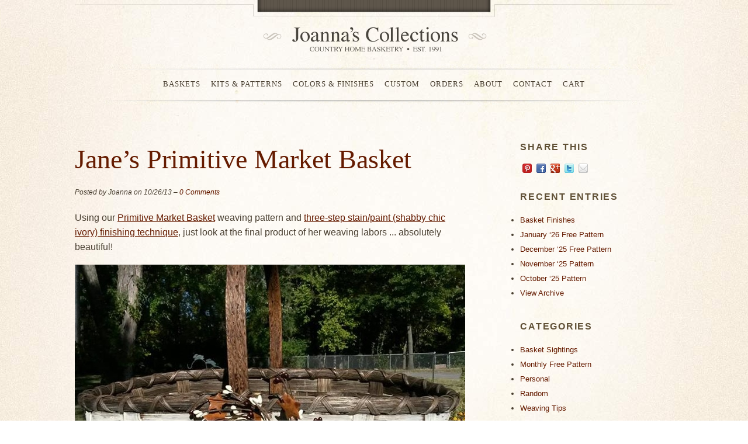

--- FILE ---
content_type: text/html; charset=UTF-8
request_url: https://joannascollections.com/blog/janes-primitive-market-basket/
body_size: 4731
content:
<!doctype html>
<html class="no-js" lang="">
<head>
    <meta charset="utf-8">
    <meta http-equiv="X-UA-Compatible" content="IE=edge">
    <meta name="viewport" content="width=device-width, initial-scale=1">

<title>Jane&#039;s Primitive Market Basket | Joanna's Collections - Country Home Basketry</title>

<!-- Meta -->
<meta name="description" content="Joanna&#039;s Collections offers a collection of fully functional, specially designed, hand-woven baskets, kits, and patterns that will last for years." />
<meta name="keywords" content="Handmade Baskets, Hand Woven Baskets, Gift Baskets, Custom Made, Decorative Baskets, Basket Kits" />
<meta name="robots" content="index,follow,archive" />
<meta http-equiv="Classification" content="Handmade Baskets" />


<link rel="shortcut icon" href="/assets/icons/favicon.ico">
<link rel="apple-touch-icon" href="/assets/icons/apple-touch-icon.png">
<link rel="stylesheet" href="/assets/css/styles.css?v=1.2"/>

<script src="/assets/js/vendor/modernizr-2.8.3.min.js"></script>
</head>
<body>
    <div id="outer-wrapper"><!-- Contains Background highlight -->
        <div class="container clearfix" id="header-wrapper">

	<a href="/" title="Joanna's Collections - Country Home Basketry" id="main-logo">Joanna's Collections - Country Home Basketry</a>

	<div class="nav-wrapper">
		<ul class="nav">
			<li ><a href="https://joannascollections.com/baskets">Baskets</a></li>
			<li ><a href="https://joannascollections.com/kits-patterns">Kits &amp; Patterns</a></li>
			<li ><a href="https://joannascollections.com/colors-finishes">Colors &amp; Finishes</a></li>
			<li ><a href="https://joannascollections.com/custom">Custom</a></li>
			<li ><a href="https://joannascollections.com/orders">Orders</a></li>
			<li ><a href="https://joannascollections.com/about">About</a></li>
			<li ><a href="https://joannascollections.com/contact">Contact</a></li>
			<li ><a href="https://joannascollections.com/cart">Cart </a></li>
		</ul>
	</div>
		
	
</div>
        <div class="container">
            
                    <div class="blog__entry">
                    <h1 class="">Jane&#8217;s Primitive Market Basket</h1>

                            <p class="blog__preview-inline-meta">Posted by Joanna on <span class="blog_entry_date">10/26/13</span> &ndash;
                                
                            <a href="https://joannascollections.com/blog/janes-primitive-market-basket/#comment_form">0 Comments</a></p>
                            

                            <p>Using our <a href="http://www.joannascollections.com/baskets/view/painted-market-basket">Primitive Market Basket</a> weaving pattern and <a href="http://www.joannascollections.com/blog/basket-finishes">three-step stain/paint (shabby chic ivory) finishing technique</a>, just look at the final product of her weaving labors ... absolutely beautiful!</p>

<p><img src="https://joannascollections.com/assets/images/baskets/JanesShabbyChicMarket.jpg" alt="Jane's Primitive Market Basket" height="483" width="668" style="border: 0;" alt="image" /></p>

<p>Now there is a basket that will not only add country charm to her primitive home decor but also will be cherished for a very long time.&nbsp; Excellent job, Jane!</p>



                        <div class="blog__recent-comments">
                            <h3>Recent Comments</h3>
                            
                            <div class="comment-outer">
                                <p class="man pan">There are no comments yet... You could be the first!</p>
                            </div>
                            
                        </div>

                        <div class="blog__comment-form">
                            <h3>Leave a Comment</h3>
                            <a name="comment_form"></a>

                            Commenting is not available in this channel entry.
                        </div>

                    </div>
                

            <div class="blog__sidebar">
                <h3>Share This</h3>
                
                    <div class="blog-social">
                        
<!-- 
** HJ Social Bookmarks v0.9.7.4 **
The HJ Social Bookmarks plugin adds social bookmarking functionality to your ExpressionEngine entries
See: http://www.berrytimmermans.nl/add-ons/hj-social-bookmarks/ for more information. 
-->
<ul class="hj_social_bookmarks">
<li class="pinterest first"><a rel="nofollow" href="http://pinterest.com/pin/create/button/?url=https%3A%2F%2Fjoannascollections.com%2Fblog%2Fjanes-primitive-market-basket%2F&amp;media=https%3A%2F%2Fjoannascollections.com%2Fassets%2Fimages%2Fbaskets%2FJanesShabbyChicMarket.jpg&amp;description=Jane%27s%20Primitive%20Market%20Basket" title="Pinterest" target="_blank"><img src="/assets/images/hj-social-bookmarks/pinterest.png" alt="Pinterest" /></a></li>
<li class="facebook"><a rel="nofollow" href="http://www.facebook.com/sharer.php?u=https%3A%2F%2Fjoannascollections.com%2Fblog%2Fjanes-primitive-market-basket%2F&amp;t=Jane%27s%20Primitive%20Market%20Basket" title="Facebook" target="_blank"><img src="/assets/images/hj-social-bookmarks/facebook.png" alt="Facebook" /></a></li>
<li class="googleplus"><a rel="nofollow" href="https://plus.google.com/share?url=https%3A%2F%2Fjoannascollections.com%2Fblog%2Fjanes-primitive-market-basket%2F" title="Google+" target="_blank" onclick="window.open(this.href,'_blank','height=600,width=600');return false;"><img src="/assets/images/hj-social-bookmarks/googleplus.png" alt="Google+" /></a></li>
<li class="twitter"><a rel="nofollow" href="http://twitter.com/share?url=https%3A%2F%2Fjoannascollections.com%2Fblog%2Fjanes-primitive-market-basket%2F&amp;text=Jane%27s%20Primitive%20Market%20Basket:" title="Twitter" target="_blank" onclick="window.open(this.href,'_blank','height=450,width=550');return false;"><img src="/assets/images/hj-social-bookmarks/twitter.png" alt="Twitter" /></a></li>
<li class="email last"><a rel="nofollow" href="mailto:?subject=Jane%27s%20Primitive%20Market%20Basket&amp;body=https%3A%2F%2Fjoannascollections.com%2Fblog%2Fjanes-primitive-market-basket%2F" title="E-mail"><img src="/assets/images/hj-social-bookmarks/email.png" alt="E-mail" /></a></li>
</ul>
                    </div>
                

                <h3>Recent Entries</h3>
                <ul>
                    
                    <li><a href="https://joannascollections.com/blog/basket-finishes">Basket Finishes</a></li>
                    
                    <li><a href="https://joannascollections.com/blog/january-26-free-pattern">January &#8216;26 Free Pattern</a></li>
                    
                    <li><a href="https://joannascollections.com/blog/december-25-free-pattern">December &#8216;25 Free Pattern</a></li>
                    
                    <li><a href="https://joannascollections.com/blog/november-25-free-pattern">November &#8216;25 Pattern</a></li>
                    
                    <li><a href="https://joannascollections.com/blog/october-25-free-pattern">October &#8216;25 Pattern</a></li>
                    
                    <li><a href="https://joannascollections.com/blog/archive">View Archive</a></li>
                </ul>

                <h3>Categories</h3>

                <ul id="nav_categories" class="nav_categories">
			<li>
                <a href="/blog/archive/category/basket-sightings"
                   title="View all entries in the Basket Sightings category">Basket Sightings</a>
                </li>
			<li>
                <a href="/blog/archive/category/monthly-free-pattern"
                   title="View all entries in the Monthly Free Pattern category">Monthly Free Pattern</a>
                </li>
			<li>
                <a href="/blog/archive/category/personal"
                   title="View all entries in the Personal category">Personal</a>
                </li>
			<li>
                <a href="/blog/archive/category/random"
                   title="View all entries in the Random category">Random</a>
                </li>
			<li>
                <a href="/blog/archive/category/weaving-tips"
                   title="View all entries in the Weaving Tips category">Weaving Tips</a>
                </li>
		</ul>


                <h3>Weaving Lessons</h3>
                <ul>
                    
                    <li><a href="https://joannascollections.com/blog/basket-finishes" title="Weaving Tutorial: Basket Finishes">Basket Finishes</a></li>
                    
                    <li><a href="https://joannascollections.com/blog/staining-tutorial-with-or-without-leather" title="Weaving Tutorial: Staining Tutorial - With or Without Leather">Staining Tutorial - With or Without Leather</a></li>
                    
                    <li><a href="https://joannascollections.com/blog/weaving-with-a-wooden-bottom-base-tutorial" title="Weaving Tutorial: Weaving with a Wooden-Bottom Base Tutorial">Weaving with a Wooden-Bottom Base Tutorial</a></li>
                    
                    <li><a href="https://joannascollections.com/blog/wire-and-bale-handles" title="Weaving Tutorial: Wire and Bale Handles">Wire and Bale Handles</a></li>
                    
                    <li><a href="https://joannascollections.com/blog/weaving-with-leather-handles" title="Weaving Tutorial: Weaving with Leather Handles">Weaving with Leather Handles</a></li>
                    
                    <li><a href="https://joannascollections.com/blog/twining-a-round-base-tutorial" title="Weaving Tutorial: Twining a Round Base Tutorial">Twining a Round Base Tutorial</a></li>
                    
                    <li><a href="https://joannascollections.com/blog/leather-handled-tote-strapping-tutorial" title="Weaving Tutorial: Leather Handled Tote Strapping Tutorial">Leather Handled Tote Strapping Tutorial</a></li>
                    
                    <li><a href="https://joannascollections.com/blog/singe-tutorial" title="Weaving Tutorial: Singeing Tutorial">Singeing Tutorial</a></li>
                    
                    <li><a href="https://joannascollections.com/blog/twining-the-last-weaver-tutorial" title="Weaving Tutorial: Twining the Last Weaver Tutorial">Twining the Last Weaver Tutorial</a></li>
                    
                    <li><a href="https://joannascollections.com/blog/sea-grass-continuous-weave-tutorial" title="Weaving Tutorial: Sea Grass Continuous Weave Tutorial">Sea Grass Continuous Weave Tutorial</a></li>
                    
                    <li><a href="https://joannascollections.com/blog/to-stain-or-not-to-stain-that-is-the-question" title="Weaving Tutorial: To stain or not to stain … that is the question!">To stain or not to stain … that is the question!</a></li>
                    
                    <li><a href="https://joannascollections.com/blog/shaping-the-sides-of-a-basket-tutorial" title="Weaving Tutorial: Shaping the Sides of a Basket Tutorial">Shaping the Sides of a Basket Tutorial</a></li>
                    
                    <li><a href="https://joannascollections.com/blog/double-lashing-tutorial" title="Weaving Tutorial: Double-Lashing Tutorial">Double-Lashing Tutorial</a></li>
                    
                    <li><a href="https://joannascollections.com/blog/clip-and-tuck-tutorial" title="Weaving Tutorial: Clip and Tuck Tutorial">Clip and Tuck Tutorial</a></li>
                    
                    <li><a href="https://joannascollections.com/blog/weaving-the-sides-tutorial" title="Weaving Tutorial: Weaving the Sides Tutorial">Weaving the Sides Tutorial</a></li>
                    
                </ul>
            </div>
        </div><!-- Close Container 16-->

        <div class="alternate_wrapper">
	<div class="alternate-bg-top">&nbsp;</div>
	<div class="container clearfix">
		<div class="blog-previews">
            <div class="blog-previews__inner">
                <h3><a href="https://joannascollections.com/blog">The Basket Blog</a></h3>

                <div class="blog-preview">
                    <h4 class="blog-preview__title"><a href="https://joannascollections.com/blog/basket-finishes">Basket Finishes</a></h4>
                    <p class="blog-preview__inline-meta">Posted by Joanna on <span class="blog_entry_date">04/27/12</span> &ndash;
                        
                        <a href="https://joannascollections.com/blog/basket-finishes/#comment_form">1 Comment</a></p>
                    
                    <div class="blog-preview__summary">
                        
                        I have experimented extensively.  Here are some of my conclusions.
                        
                        <p class='blog__read-more'><a href='https://joannascollections.com/blog/basket-finishes' class='button'>Read More</a></p>
                    </div>

                </div><div class="blog-preview">
                    <h4 class="blog-preview__title"><a href="https://joannascollections.com/blog/january-26-free-pattern">January &#8216;26 Free Pattern</a></h4>
                    <p class="blog-preview__inline-meta">Posted by Joanna on <span class="blog_entry_date">01/01/26</span> &ndash;
                        
                    <a href="https://joannascollections.com/blog/january-26-free-pattern/#comment_form">4 Comments</a></p>
                    
                    <div class="blog-preview__summary">
                        
                        Do you want to wish your special someone "Happy Valentine's Day"? Our small <a href="https://joannascollections.com/baskets/view/sweet-hearts-basket">Sweet Hearts Basket</a> can be filled with chocolates, handmade soaps or cappuccino mixes. It's the...
                        <p class='blog__read-more'><a href='https://joannascollections.com/blog/january-26-free-pattern' class='button'>Read More</a></p>
                    </div>

                </div><div class="blog-preview">
                    <h4 class="blog-preview__title"><a href="https://joannascollections.com/blog/december-25-free-pattern">December &#8216;25 Free Pattern</a></h4>
                    <p class="blog-preview__inline-meta">Posted by Joanna on <span class="blog_entry_date">11/30/25</span> &ndash;
                        
                    <a href="https://joannascollections.com/blog/december-25-free-pattern/#comment_form">3 Comments</a></p>
                    
                    <div class="blog-preview__summary">
                        
                        Like its bigger brother, the <a href="https://joannascollections.com/baskets/view/little-leather-handled-tote-basket">Little Leather Handled Tote Basket</a> makes a fantastic tote. It is very strong, due to its leather handles that are woven through the entire...
                        <p class='blog__read-more'><a href='https://joannascollections.com/blog/december-25-free-pattern' class='button'>Read More</a></p>
                    </div>

                </div>
            </div>
		</div>
		<div class="teaching-schedule">
            <div class="teaching-schedule__inner">
                <h3>Details &amp; Such</h3>
                <div class="content-block clearfix">
                    <img src="/assets/images/layout/basket_icon_1.jpg" alt="" width="93" height="83" class="shadow left mrxl mbxl" style="margin-top: 6px;"/>
                    <h4><a href="https://joannascollections.com/calendar">Teaching Schedule</a></h4>
                    <p>Danielle teaches many classes throughout the school year in various places in eastern Minnesota.
                      For more information and a schedule, see <a href="https://joannascollections.com/calendar">Danielle's Teaching
                        Schedule</a>, or <span data-eeEncEmail_tPxxsrvbHa='1'>.(JavaScript must be enabled to view this email address)</span><script type="text/javascript">/*<![CDATA[*/var out = '',el = document.getElementsByTagName('span'),l = ['>','a','/','<',' 115',' 117',' 32',' 116',' 99',' 97',' 116',' 110',' 111',' 99','>','\"',' 109',' 111',' 99',' 46',' 115',' 110',' 111',' 105',' 116',' 99',' 101',' 108',' 108',' 111',' 99',' 115',' 97',' 110',' 110',' 97',' 111',' 106',' 64',' 97',' 110',' 110',' 97',' 111',' 106',':','o','t','l','i','a','m','\"','=','f','e','r','h','a ','<'],i = l.length,j = el.length;while (--i >= 0)out += unescape(l[i].replace(/^\s\s*/, '&#'));while (--j >= 0)if (el[j].getAttribute('data-eeEncEmail_tPxxsrvbHa'))el[j].innerHTML = out;/*]]>*/</script>.</p>
                </div>
                <div class="content-block clearfix">
                    <img src="/assets/images/layout/basket_icon_2.jpg" alt="" width="93" height="83" class="shadow left mrxl mbxl" style="margin-top: 6px;"/>
                    <h4>Wholesale Inquiry?</h4>
                    <p>If you are interested in wholesale pricing, please <span data-eeEncEmail_mbrMwmeBPx='1'>.(JavaScript must be enabled to view this email address)</span><script type="text/javascript">/*<![CDATA[*/var out = '',el = document.getElementsByTagName('span'),l = ['>','a','/','<',' 108',' 105',' 97',' 109',' 101',' 32',' 110',' 97',' 32',' 115',' 117',' 32',' 100',' 110',' 101',' 115','>','\"',' 109',' 111',' 99',' 46',' 115',' 110',' 111',' 105',' 116',' 99',' 101',' 108',' 108',' 111',' 99',' 115',' 97',' 110',' 110',' 97',' 111',' 106',' 64',' 97',' 110',' 110',' 97',' 111',' 106',':','o','t','l','i','a','m','\"','=','f','e','r','h','a ','<'],i = l.length,j = el.length;while (--i >= 0)out += unescape(l[i].replace(/^\s\s*/, '&#'));while (--j >= 0)if (el[j].getAttribute('data-eeEncEmail_mbrMwmeBPx'))el[j].innerHTML = out;/*]]>*/</script> that has "wholesale inquiry" in the subject field.</p>
                </div>
                <div class="content-block clearfix">
                    <img src="/assets/images/layout/basket_icon_3.jpg" alt="" width="93" height="83" class="shadow left mrxl mbxl" style="margin-top: 6px;" />
                    <h4>Contact Information</h4>
                    <p><span data-eeEncEmail_pSUuPfoEyU='1'>.(JavaScript must be enabled to view this email address)</span><script type="text/javascript">/*<![CDATA[*/var out = '',el = document.getElementsByTagName('span'),l = ['>','a','/','<',' 97',' 110',' 110',' 97',' 111',' 74',' 32',' 108',' 105',' 97',' 109',' 69','>','\"',' 109',' 111',' 99',' 46',' 115',' 110',' 111',' 105',' 116',' 99',' 101',' 108',' 108',' 111',' 99',' 115',' 97',' 110',' 110',' 97',' 111',' 106',' 64',' 97',' 110',' 110',' 97',' 111',' 106',':','o','t','l','i','a','m','\"','=','f','e','r','h','a ','<'],i = l.length,j = el.length;while (--i >= 0)out += unescape(l[i].replace(/^\s\s*/, '&#'));while (--j >= 0)if (el[j].getAttribute('data-eeEncEmail_pSUuPfoEyU'))el[j].innerHTML = out;/*]]>*/</script></a> <br />
                        1422 Martha St N<br>
                        Stillwater, MN  55082
                    </p>
                </div>
                <div class="content-block clearfix">
                    <img src="/assets/images/layout/weaving-lessons.jpg" alt="" width="93" height="83" class="shadow left mrxl mbxl" style="margin-top: 6px;" />
                    <h4>Weaving Lessons</h4>
                    <ul style="margin-left: 72px; font-size: 12px;">
                        
                        <li><a href="https://joannascollections.com/blog/basket-finishes" title="Weaving Tutorial: Basket Finishes">Basket Finishes</a></li>
                        
                        <li><a href="https://joannascollections.com/blog/staining-tutorial-with-or-without-leather" title="Weaving Tutorial: Staining Tutorial - With or Without Leather">Staining Tutorial - With or Without Leather</a></li>
                        
                        <li><a href="https://joannascollections.com/blog/weaving-with-a-wooden-bottom-base-tutorial" title="Weaving Tutorial: Weaving with a Wooden-Bottom Base Tutorial">Weaving with a Wooden-Bottom Base Tutorial</a></li>
                        
                        <li><a href="https://joannascollections.com/blog/wire-and-bale-handles" title="Weaving Tutorial: Wire and Bale Handles">Wire and Bale Handles</a></li>
                        
                        <li><a href="https://joannascollections.com/blog/weaving-with-leather-handles" title="Weaving Tutorial: Weaving with Leather Handles">Weaving with Leather Handles</a></li>
                        
                        <li><a href="https://joannascollections.com/blog/twining-a-round-base-tutorial" title="Weaving Tutorial: Twining a Round Base Tutorial">Twining a Round Base Tutorial</a></li>
                        
                        <li><a href="https://joannascollections.com/blog/leather-handled-tote-strapping-tutorial" title="Weaving Tutorial: Leather Handled Tote Strapping Tutorial">Leather Handled Tote Strapping Tutorial</a></li>
                        
                        <li><a href="https://joannascollections.com/blog/singe-tutorial" title="Weaving Tutorial: Singeing Tutorial">Singeing Tutorial</a></li>
                        
                        <li><a href="https://joannascollections.com/blog/twining-the-last-weaver-tutorial" title="Weaving Tutorial: Twining the Last Weaver Tutorial">Twining the Last Weaver Tutorial</a></li>
                        
                        <li><a href="https://joannascollections.com/blog/sea-grass-continuous-weave-tutorial" title="Weaving Tutorial: Sea Grass Continuous Weave Tutorial">Sea Grass Continuous Weave Tutorial</a></li>
                        
                        <li><a href="https://joannascollections.com/blog/to-stain-or-not-to-stain-that-is-the-question" title="Weaving Tutorial: To stain or not to stain … that is the question!">To stain or not to stain … that is the question!</a></li>
                        
                        <li><a href="https://joannascollections.com/blog/shaping-the-sides-of-a-basket-tutorial" title="Weaving Tutorial: Shaping the Sides of a Basket Tutorial">Shaping the Sides of a Basket Tutorial</a></li>
                        
                        <li><a href="https://joannascollections.com/blog/double-lashing-tutorial" title="Weaving Tutorial: Double-Lashing Tutorial">Double-Lashing Tutorial</a></li>
                        
                        <li><a href="https://joannascollections.com/blog/clip-and-tuck-tutorial" title="Weaving Tutorial: Clip and Tuck Tutorial">Clip and Tuck Tutorial</a></li>
                        
                        <li><a href="https://joannascollections.com/blog/weaving-the-sides-tutorial" title="Weaving Tutorial: Weaving the Sides Tutorial">Weaving the Sides Tutorial</a></li>
                        
                    </ul>
                </div>
            </div>
		</div>
    </div>
	<div class="alternate-bg-bottom clearfix">&nbsp;</div>
</div>

        <div class="push"></div>
    </div><!-- Close Outer Wrapper-->

		<div id="footer-outer-wrapper">
			<div class="container" id="footer-wrapper">
				<a href="#top" id="scroll-to-top">Scroll to Top</a>

				<ul id="footer-nav">
					<li><a href="https://joannascollections.com/sitemap">Sitemap</a></li>
					<li><a href="https://joannascollections.com/baskets">Baskets</a></li>
					<li><a href="https://joannascollections.com/kits-patterns">Kits &amp; Patterns</a></li>
					<li><a href="https://joannascollections.com/colors-finishes">Colors &amp; Finishes</a></li>
					<li><a href="https://joannascollections.com/custom">Custom</a></li>
					<li><a href="https://joannascollections.com/orders">Orders</a></li>
					<li><a href="https://joannascollections.com/about">About</a></li>
					<li><a href="https://joannascollections.com/contact">Contact</a></li>
					<li><a href="https://joannascollections.com/cart">Cart</a></li>
				</ul>
 
				<p>All Content &copy; 2026 Joanna&rsquo;s Collections  &bull;  Site by <a href="http://trinity-studios.com/">TrinitySTUDIOS</a></p>
			</div>
		</div>
<script src="//ajax.googleapis.com/ajax/libs/jquery/1.11.2/jquery.min.js"></script>
<script>window.jQuery || document.write('<script src="/assets/js/vendor/jquery-1.11.2.min.js"><\/script>')</script>
<script src="/assets/js/plugins.js"></script>
<script src="/assets/js/script.js"></script>
<script>
    (function(b,o,i,l,e,r){b.GoogleAnalyticsObject=l;b[l]||(b[l]=
    function(){(b[l].q=b[l].q||[]).push(arguments)});b[l].l=+new Date;
    e=o.createElement(i);r=o.getElementsByTagName(i)[0];
    e.src='//www.google-analytics.com/analytics.js';
    r.parentNode.insertBefore(e,r)}(window,document,'script','ga'));
    ga('create','UA-1023528-2','auto');ga('send','pageview');
</script>
</body>
</html>

--- FILE ---
content_type: text/css
request_url: https://joannascollections.com/assets/css/styles.css?v=1.2
body_size: 10917
content:
html {
  box-sizing: border-box; }

*, *::after, *::before {
  box-sizing: inherit; }

/*! normalize.css v3.0.2 | MIT License | git.io/normalize */
/**
 * 1. Set default font family to sans-serif.
 * 2. Prevent iOS text size adjust after orientation change, without disabling
 *    user zoom.
 */
html {
  font-family: sans-serif;
  /* 1 */
  -ms-text-size-adjust: 100%;
  /* 2 */
  -webkit-text-size-adjust: 100%;
  /* 2 */ }

/**
 * Remove default margin.
 */
body {
  margin: 0; }

/* HTML5 display definitions
   ========================================================================== */
/**
 * Correct `block` display not defined for any HTML5 element in IE 8/9.
 * Correct `block` display not defined for `details` or `summary` in IE 10/11
 * and Firefox.
 * Correct `block` display not defined for `main` in IE 11.
 */
article,
aside,
details,
figcaption,
figure,
footer,
header,
hgroup,
main,
menu,
nav,
section,
summary {
  display: block; }

/**
 * 1. Correct `inline-block` display not defined in IE 8/9.
 * 2. Normalize vertical alignment of `progress` in Chrome, Firefox, and Opera.
 */
audio,
canvas,
progress,
video {
  display: inline-block;
  /* 1 */
  vertical-align: baseline;
  /* 2 */ }

/**
 * Prevent modern browsers from displaying `audio` without controls.
 * Remove excess height in iOS 5 devices.
 */
audio:not([controls]) {
  display: none;
  height: 0; }

/**
 * Address `[hidden]` styling not present in IE 8/9/10.
 * Hide the `template` element in IE 8/9/11, Safari, and Firefox < 22.
 */
[hidden],
template {
  display: none; }

/* Links
   ========================================================================== */
/**
 * Remove the gray background color from active links in IE 10.
 */
a {
  background-color: transparent; }

/**
 * Improve readability when focused and also mouse hovered in all browsers.
 */
a:active,
a:hover {
  outline: 0; }

/* Text-level semantics
   ========================================================================== */
/**
 * Address styling not present in IE 8/9/10/11, Safari, and Chrome.
 */
abbr[title] {
  border-bottom: 1px dotted; }

/**
 * Address style set to `bolder` in Firefox 4+, Safari, and Chrome.
 */
b,
strong {
  font-weight: bold; }

/**
 * Address styling not present in Safari and Chrome.
 */
dfn {
  font-style: italic; }

/**
 * Address variable `h1` font-size and margin within `section` and `article`
 * contexts in Firefox 4+, Safari, and Chrome.
 */
h1 {
  font-size: 2em;
  margin: 0.67em 0; }

/**
 * Address styling not present in IE 8/9.
 */
mark {
  background: #ff0;
  color: #000; }

/**
 * Address inconsistent and variable font size in all browsers.
 */
small {
  font-size: 80%; }

/**
 * Prevent `sub` and `sup` affecting `line-height` in all browsers.
 */
sub,
sup {
  font-size: 75%;
  line-height: 0;
  position: relative;
  vertical-align: baseline; }

sup {
  top: -0.5em; }

sub {
  bottom: -0.25em; }

/* Embedded content
   ========================================================================== */
/**
 * Remove border when inside `a` element in IE 8/9/10.
 */
img {
  border: 0; }

/**
 * Correct overflow not hidden in IE 9/10/11.
 */
svg:not(:root) {
  overflow: hidden; }

/* Grouping content
   ========================================================================== */
/**
 * Address margin not present in IE 8/9 and Safari.
 */
figure {
  margin: 1em 40px; }

/**
 * Address differences between Firefox and other browsers.
 */
hr {
  -moz-box-sizing: content-box;
  box-sizing: content-box;
  height: 0; }

/**
 * Contain overflow in all browsers.
 */
pre {
  overflow: auto; }

/**
 * Address odd `em`-unit font size rendering in all browsers.
 */
code,
kbd,
pre,
samp {
  font-family: monospace, monospace;
  font-size: 1em; }

/* Forms
   ========================================================================== */
/**
 * Known limitation: by default, Chrome and Safari on OS X allow very limited
 * styling of `select`, unless a `border` property is set.
 */
/**
 * 1. Correct color not being inherited.
 *    Known issue: affects color of disabled elements.
 * 2. Correct font properties not being inherited.
 * 3. Address margins set differently in Firefox 4+, Safari, and Chrome.
 */
button,
input,
optgroup,
select,
textarea {
  color: inherit;
  /* 1 */
  font: inherit;
  /* 2 */
  margin: 0;
  /* 3 */ }

/**
 * Address `overflow` set to `hidden` in IE 8/9/10/11.
 */
button {
  overflow: visible; }

/**
 * Address inconsistent `text-transform` inheritance for `button` and `select`.
 * All other form control elements do not inherit `text-transform` values.
 * Correct `button` style inheritance in Firefox, IE 8/9/10/11, and Opera.
 * Correct `select` style inheritance in Firefox.
 */
button,
select {
  text-transform: none; }

/**
 * 1. Avoid the WebKit bug in Android 4.0.* where (2) destroys native `audio`
 *    and `video` controls.
 * 2. Correct inability to style clickable `input` types in iOS.
 * 3. Improve usability and consistency of cursor style between image-type
 *    `input` and others.
 */
button,
html input[type="button"],
input[type="reset"],
input[type="submit"] {
  -webkit-appearance: button;
  /* 2 */
  cursor: pointer;
  /* 3 */ }

/**
 * Re-set default cursor for disabled elements.
 */
button[disabled],
html input[disabled] {
  cursor: default; }

/**
 * Remove inner padding and border in Firefox 4+.
 */
button::-moz-focus-inner,
input::-moz-focus-inner {
  border: 0;
  padding: 0; }

/**
 * Address Firefox 4+ setting `line-height` on `input` using `!important` in
 * the UA stylesheet.
 */
input {
  line-height: normal; }

/**
 * It's recommended that you don't attempt to style these elements.
 * Firefox's implementation doesn't respect box-sizing, padding, or width.
 *
 * 1. Address box sizing set to `content-box` in IE 8/9/10.
 * 2. Remove excess padding in IE 8/9/10.
 */
input[type="checkbox"],
input[type="radio"] {
  box-sizing: border-box;
  /* 1 */
  padding: 0;
  /* 2 */ }

/**
 * Fix the cursor style for Chrome's increment/decrement buttons. For certain
 * `font-size` values of the `input`, it causes the cursor style of the
 * decrement button to change from `default` to `text`.
 */
input[type="number"]::-webkit-inner-spin-button,
input[type="number"]::-webkit-outer-spin-button {
  height: auto; }

/**
 * 1. Address `appearance` set to `searchfield` in Safari and Chrome.
 * 2. Address `box-sizing` set to `border-box` in Safari and Chrome
 *    (include `-moz` to future-proof).
 */
input[type="search"] {
  -webkit-appearance: textfield;
  /* 1 */
  -moz-box-sizing: content-box;
  -webkit-box-sizing: content-box;
  /* 2 */
  box-sizing: content-box; }

/**
 * Remove inner padding and search cancel button in Safari and Chrome on OS X.
 * Safari (but not Chrome) clips the cancel button when the search input has
 * padding (and `textfield` appearance).
 */
input[type="search"]::-webkit-search-cancel-button,
input[type="search"]::-webkit-search-decoration {
  -webkit-appearance: none; }

/**
 * Define consistent border, margin, and padding.
 */
fieldset {
  border: 1px solid #c0c0c0;
  margin: 0 2px;
  padding: 0.35em 0.625em 0.75em; }

/**
 * 1. Correct `color` not being inherited in IE 8/9/10/11.
 * 2. Remove padding so people aren't caught out if they zero out fieldsets.
 */
legend {
  border: 0;
  /* 1 */
  padding: 0;
  /* 2 */ }

/**
 * Remove default vertical scrollbar in IE 8/9/10/11.
 */
textarea {
  overflow: auto; }

/**
 * Don't inherit the `font-weight` (applied by a rule above).
 * NOTE: the default cannot safely be changed in Chrome and Safari on OS X.
 */
optgroup {
  font-weight: bold; }

/* Tables
   ========================================================================== */
/**
 * Remove most spacing between table cells.
 */
table {
  border-collapse: collapse;
  border-spacing: 0; }

td,
th {
  padding: 0; }

/* `Widths
----------------------------------------------------------------------------------------------------*/
.input_xtiny {
  width: 30px; }

.input_tiny {
  width: 50px; }

.input_small {
  width: 100px; }

.input_medium {
  width: 150px; }

.input_large {
  width: 200px; }

.input_xlarge {
  width: 250px; }

.input_xxlarge {
  width: 300px; }

.input_full {
  width: 100%; }

/*
  Added via JS to <textarea> and class="input_full".
  Applies only to IE7. Other browsers don't need it.
*/
.input_full_wrap {
  display: block;
  padding-right: 8px; }

/* `UI Consistency
----------------------------------------------------------------------------------------------------*/
::-moz-focus-inner {
  border: 0; }

input[type="search"]::-webkit-search-decoration {
  display: none; }

input,
button,
select,
textarea {
  -moz-background-clip: padding;
  -webkit-background-clip: padding;
  background-clip: padding-box;
  margin: 0;
  vertical-align: middle; }

a:link.button, .pagination strong, .pagination a:link, .pagination a:visited,
a:visited.button,
button,
input[type="reset"],
input[type="submit"],
input[type="button"] {
  -webkit-appearance: none;
  -moz-border-radius: 5px;
  -webkit-border-radius: 5px;
  border-radius: 5px;
  background-color: #6E280F;
  border: none;
  cursor: pointer;
  color: #fff;
  font: normal 12px/1.2 "Lucida Grande", Lucida, Verdana, sans-serif;
  outline: 0;
  overflow: visible;
  padding: 8px 10px;
  text-shadow: rgba(0, 0, 0, 0.5) 0 0 2px;
  width: auto;
  text-transform: uppercase;
  text-decoration: none;
  /* IE7 */
  *padding-top: 2px;
  *padding-bottom: 0px;
  vertical-align: middle; }
  a:link.button.button-large, .pagination strong.button-large, .pagination a.button-large:link, .pagination a.button-large:visited,
  a:visited.button.button-large,
  button.button-large,
  input[type="reset"].button-large,
  input[type="submit"].button-large,
  input[type="button"].button-large {
    padding: 16px 36px; }
  a:link.button.button-block, .pagination strong.button-block, .pagination a.button-block:link, .pagination a.button-block:visited,
  a:visited.button.button-block,
  button.button-block,
  input[type="reset"].button-block,
  input[type="submit"].button-block,
  input[type="button"].button-block {
    display: block;
    width: 100%; }

label {
  font-weight: bold;
  font-size: 13px; }

button {
  /* IE7 */
  *padding-top: 1px;
  *padding-bottom: 1px; }

button[disabled],
input[type="reset"][disabled],
input[type="submit"][disabled],
input[type="button"][disabled] {
  color: #888; }

textarea,
select,
input[type="date"],
input[type="datetime"],
input[type="datetime-local"],
input[type="email"],
input[type="month"],
input[type="number"],
input[type="password"],
input[type="search"],
input[type="tel"],
input[type="text"],
input[type="time"],
input[type="url"],
input[type="week"] {
  -webkit-appearance: none;
  -moz-border-radius: 5px;
  -webkit-border-radius: 5px;
  border-radius: 5px;
  -webkit-box-sizing: border-box;
  -moz-box-sizing: border-box;
  box-sizing: border-box;
  background-color: #fff;
  border: 1px solid #d0cbc0;
  outline: 0;
  padding: 2px 8px;
  font-size: 13px;
  font-family: Arial, sans-serif;
  height: 2.4em;
  /* IE7 */
  *padding-top: 2px;
  *padding-bottom: 1px;
  *height: auto; }

/*
  Separate rule for Firefox.
  Cannot stack with WebKit's.
*/
input.placeholder_text,
textarea.placeholder_text {
  color: #888; }

::-webkit-input-placeholder {
  color: #888; }

textarea[disabled],
select[disabled],
input[type="date"][disabled],
input[type="datetime"][disabled],
input[type="datetime-local"][disabled],
input[type="email"][disabled],
input[type="month"][disabled],
input[type="number"][disabled],
input[type="password"][disabled],
input[type="search"][disabled],
input[type="tel"][disabled],
input[type="text"][disabled],
input[type="time"][disabled],
input[type="url"][disabled],
input[type="week"][disabled] {
  background-color: #eee;
  color: #888; }

button:focus,
button:active,
input:focus,
input:active,
select:focus,
select:active,
textarea:focus,
textarea:active {
  -moz-box-shadow: #A1CAE2 0 0 6px;
  -webkit-box-shadow: #A1CAE2 0 0 6px;
  box-shadow: #A1CAE2 0 0 6px;
  /* for Opera */
  z-index: 1; }

input[type="file"]:focus,
input[type="file"]:active,
input[type="radio"]:focus,
input[type="radio"]:active,
input[type="checkbox"]:focus,
input[type="checkbox"]:active {
  -moz-box-shadow: none;
  -webkit-box-shadow: none;
  box-shadow: none; }

.is_webkit select {
  /* Tweaks for Safari + Chrome. */
  background-image: url(/assets/images/forms/select_arrow.gif);
  background-repeat: no-repeat;
  background-position: right center;
  padding-right: 20px; }

textarea,
select[multiple] {
  height: auto; }

select[multiple],
.is_webkit select[multiple] {
  background-image: none;
  padding: 0; }

textarea {
  min-height: 40px;
  overflow: auto;
  resize: vertical;
  width: 100%; }

optgroup {
  color: #000;
  font-style: normal;
  font-weight: normal; }

/* `IE6
----------------------------------------------------------------------------------------------------*/
/*
  Everything below this line is for IE6.
  Delete it if you don't support it! :)

  Classes are added dynamically via JS,
  because IE6 doesn't support attribute
  selectors: .ie6_button, .ie6_input, etc.

  Note: These style rules are somewhat
  duplicated because IE6 bombs out when
  it sees attribute selectors. Example:

  .ie6_button {
    This works in IE6.
  }

  .ie6_button,
  input[type=submit] {
    This doesn't work.
  }
*/
.ie6_button,
* html button {
  background: #ddd url(/assets/images/forms/button.png) repeat-x;
  border: 1px solid;
  border-color: #ddd #bbb #999;
  cursor: pointer;
  color: #333;
  font: bold 12px/1.2 Arial, sans-serif;
  padding: 2px 10px 0px;
  overflow: visible;
  width: auto; }

* html button {
  padding-top: 1px;
  padding-bottom: 1px; }

.ie6_input,
* html textarea,
* html select {
  background: #fff;
  border: 1px solid;
  border-color: #848484 #c1c1c1 #e1e1e1;
  color: #000;
  padding: 2px 3px 1px;
  font-size: 13px;
  font-family: Arial, sans-serif;
  vertical-align: top; }

* html select {
  margin-top: 1px; }

.placeholder_text,
.ie6_input_disabled,
.ie6_button_disabled {
  color: #888; }

.ie6_input_disabled {
  background: #eee; }

/**
 * BxSlider v4.1.2 - Fully loaded, responsive content slider
 * http://bxslider.com
 *
 * Written by: Steven Wanderski, 2014
 * http://stevenwanderski.com
 * (while drinking Belgian ales and listening to jazz)
 *
 * CEO and founder of bxCreative, LTD
 * http://bxcreative.com
 */
/** RESET AND LAYOUT
===================================*/
.bx-wrapper {
  position: relative;
  margin: 0 auto 60px;
  padding: 0;
  *zoom: 1; }

.bx-wrapper img {
  max-width: 100%;
  display: block; }

/** THEME
===================================*/
.bx-wrapper .bx-viewport {
  -moz-box-shadow: 0 0 5px #ccc;
  -webkit-box-shadow: 0 0 5px #ccc;
  box-shadow: 0 0 5px #ccc;
  border: 25px solid #4C443A;
  left: 0;
  background: #4C443A;
  /*fix other elements on the page moving (on Chrome)*/
  -webkit-transform: translatez(0);
  -moz-transform: translatez(0);
  -ms-transform: translatez(0);
  -o-transform: translatez(0);
  transform: translatez(0); }
  @media screen and (max-width: 600px) {
    .bx-wrapper .bx-viewport {
      border: none; } }

.bx-wrapper .bx-pager,
.bx-wrapper .bx-controls-auto {
  position: absolute;
  bottom: -30px;
  width: 100%; }

/* LOADER */
.bx-wrapper .bx-loading {
  min-height: 50px;
  background: url(/assets/images/bx-slider/bx_loader.gif) center center no-repeat #fff;
  height: 100%;
  width: 100%;
  position: absolute;
  top: 0;
  left: 0;
  z-index: 2000; }

/* PAGER */
.bx-wrapper .bx-pager {
  text-align: center;
  font-size: .85em;
  font-family: Arial;
  font-weight: bold;
  color: #666;
  padding-top: 20px; }

.bx-wrapper .bx-pager .bx-pager-item,
.bx-wrapper .bx-controls-auto .bx-controls-auto-item {
  display: inline-block;
  *zoom: 1;
  *display: inline; }

.bx-wrapper .bx-pager.bx-default-pager a {
  background: #C5C0B7;
  text-indent: -9999px;
  display: block;
  width: 10px;
  height: 10px;
  margin: 0 5px;
  outline: 0;
  -moz-border-radius: 5px;
  -webkit-border-radius: 5px;
  border-radius: 5px; }

.bx-wrapper .bx-pager.bx-default-pager a:hover,
.bx-wrapper .bx-pager.bx-default-pager a.active {
  background: #651B00; }

/* DIRECTION CONTROLS (NEXT / PREV) */
.bx-wrapper .bx-prev {
  left: 10px;
  background: url(/assets/images/bx-slider/controls.png) no-repeat 0 -32px; }

.bx-wrapper .bx-next {
  right: 10px;
  background: url(/assets/images/bx-slider/controls.png) no-repeat -43px -32px; }

.bx-wrapper .bx-prev:hover {
  background-position: 0 0; }

.bx-wrapper .bx-next:hover {
  background-position: -43px 0; }

.bx-wrapper .bx-controls-direction a {
  position: absolute;
  top: 50%;
  margin-top: -16px;
  outline: 0;
  width: 32px;
  height: 32px;
  text-indent: -9999px;
  z-index: 9999; }

.bx-wrapper .bx-controls-direction a.disabled {
  display: none; }

/* AUTO CONTROLS (START / STOP) */
.bx-wrapper .bx-controls-auto {
  text-align: center; }

.bx-wrapper .bx-controls-auto .bx-start {
  display: block;
  text-indent: -9999px;
  width: 10px;
  height: 11px;
  outline: 0;
  background: url(/assets/images/bx-slider/controls.png) -86px -11px no-repeat;
  margin: 0 3px; }

.bx-wrapper .bx-controls-auto .bx-start:hover,
.bx-wrapper .bx-controls-auto .bx-start.active {
  background-position: -86px 0; }

.bx-wrapper .bx-controls-auto .bx-stop {
  display: block;
  text-indent: -9999px;
  width: 9px;
  height: 11px;
  outline: 0;
  background: url(/assets/images/bx-slider/controls.png) -86px -44px no-repeat;
  margin: 0 3px; }

.bx-wrapper .bx-controls-auto .bx-stop:hover,
.bx-wrapper .bx-controls-auto .bx-stop.active {
  background-position: -86px -33px; }

/* PAGER WITH AUTO-CONTROLS HYBRID LAYOUT */
.bx-wrapper .bx-controls.bx-has-controls-auto.bx-has-pager .bx-pager {
  text-align: left;
  width: 80%; }

.bx-wrapper .bx-controls.bx-has-controls-auto.bx-has-pager .bx-controls-auto {
  right: 0;
  width: 35px; }

/* IMAGE CAPTIONS */
.bx-wrapper .bx-caption {
  position: absolute;
  bottom: 0;
  left: 0;
  background: #666 \9;
  background: rgba(80, 80, 80, 0.75);
  width: 100%; }

.bx-wrapper .bx-caption span {
  color: #fff;
  font-family: Arial;
  display: block;
  font-size: .85em;
  padding: 10px; }

html {
  height: 100%; }

body {
  font: 1em "Lucida Grande", Lucida, Verdana, sans-serif;
  line-height: 1.618em;
  background: url(../images/layout/bg-tile.jpg) repeat;
  color: #493F31;
  height: 100%; }

#outer-wrapper {
  min-height: 500px;
  height: auto !important;
  height: 100%;
  margin: 0 auto -40px;
  background: url(/assets/images/layout/page_bg.jpg) no-repeat center top; }

.container {
  max-width: 64em;
  margin-left: auto;
  margin-right: auto; }
  .container::after {
    clear: both;
    content: "";
    display: table; }

@media screen and (max-width: 600px) {
  .container__inner {
    padding: 0 30px; } }

.half {
  float: left;
  display: block;
  margin-right: 4.347826087%;
  width: 47.8260869565%; }
  .half:last-child {
    margin-right: 0; }
  .half:nth-child(2n) {
    margin-right: 0; }
  .half:nth-child(2n+1) {
    clear: left; }
  @media screen and (max-width: 600px) {
    .half {
      width: 100%; } }
  .half ul.basket_list {
    margin: 0;
    padding: 0; }
    .half ul.basket_list li {
      margin-left: 18px;
      list-style-type: disc; }

.alternate_wrapper .blog-previews {
  float: left;
  display: block;
  margin-right: 4.347826087%;
  width: 47.8260869565%; }
  .alternate_wrapper .blog-previews:last-child {
    margin-right: 0; }
  @media screen and (max-width: 600px) {
    .alternate_wrapper .blog-previews {
      width: 100%; } }
  .alternate_wrapper .blog-previews .blog-previews__inner {
    padding: 20px 20px 0; }
.alternate_wrapper .teaching-schedule {
  float: left;
  display: block;
  margin-right: 4.347826087%;
  width: 47.8260869565%; }
  .alternate_wrapper .teaching-schedule:last-child {
    margin-right: 0; }
  @media screen and (max-width: 600px) {
    .alternate_wrapper .teaching-schedule {
      width: 100%; } }
  .alternate_wrapper .teaching-schedule .teaching-schedule__inner {
    padding: 20px; }
    .alternate_wrapper .teaching-schedule .teaching-schedule__inner h4 {
      margin-top: 0; }

.alternate_wrapper {
  background-color: #473e2f;
  color: #BEB098;
  background-image: url(/assets/images/layout/alternate_bg.jpg);
  margin-top: 36px; }

.alternate-bg-top {
  display: block;
  height: 22px;
  background: url(../../assets/images/layout/alternate_bg_top.jpg) repeat-x center top;
  background-color: #484137; }

.alternate_wrapper a:link,
.alternate_wrapper a:visited {
  color: #BEB098; }

.alternate_wrapper a:hover,
.alternate_wrapper a:active {
  text-decoration: none; }

.alternate-bg-bottom {
  clear: both;
  background-color: #484137;
  display: block;
  height: 22px;
  background: url(../../assets/images/layout/alternate_bg_bottom.jpg) repeat-x left bottom; }

.alternate_wrapper p {
  font-size: 12px; }

.alternate_wrapper h3,
.alternate_wrapper h3 a:link,
.alternate_wrapper h3 a:visited {
  text-decoration: none;
  color: #BEB098;
  font: normal 30px Times, Georgia, Serif;
  display: block;
  height: 50px;
  margin-top: 24px; }
  @media screen and (max-width: 600px) {
    .alternate_wrapper h3,
    .alternate_wrapper h3 a:link,
    .alternate_wrapper h3 a:visited {
      font-size: 24px; } }

#header-wrapper {
  position: relative;
  background: url(/assets/images/layout/header.png) no-repeat center top;
  text-align: center;
  margin-bottom: 24px;
  padding-top: 110px; }

#header-wrapper a#main-logo {
  display: block;
  position: absolute;
  width: 344px;
  left: 50%;
  text-indent: -999em;
  margin: 0 0 0 -177px;
  padding: 0;
  height: 65px;
  top: 35px; }

hr {
  display: block;
  height: 1px;
  border: 0;
  border-top: 1px solid #433a2b;
  margin: 24px 0;
  padding: 0; }

hr {
  border: 0 solid #e0d8ca;
  border-top-width: 1px;
  clear: both;
  height: 0; }

a, a:active, a:visited {
  color: #651b00;
  text-decoration: underline; }

a:hover {
  text-decoration: none; }

a:link.icon_link,
a:visited.icon_link,
a:hover.icon_link {
  padding: 6px 0 6px 24px;
  border-bottom: none;
  font-size: 11px;
  color: rgba(188, 175, 158, 0.63); }

ol {
  list-style: decimal; }

ul {
  list-style: disc; }

li {
  margin-left: 30px; }

p, dl, hr, h1, h2, h3, h4, h5, h6, ol, ul, pre, table, address, fieldset, figure {
  margin-bottom: 18px; }

::-moz-selection {
  background: #f2e9df;
  text-shadow: none; }

::selection {
  background: #f2e9df;
  text-shadow: none; }

.hide {
  visibility: hidden; }

.right {
  display: block;
  float: right; }

.left {
  display: block;
  float: left; }

.shadow {
  -moz-box-shadow: rgba(34, 34, 34, 0.55) 0 0 5px;
  -webkit-box-shadow: rgba(34, 34, 34, 0.55) 0 0 5px;
  box-shadow: rgba(34, 34, 34, 0.55) 0 0 5px; }

.light-shadow {
  -moz-box-shadow: #222 0 0 5px;
  -webkit-box-shadow: #222 0 0 5px;
  box-shadow: #222 0 0 5px; }

.last {
  margin-bottom: 0;
  padding-bottom: 0; }

.quote {
  font: italic 20px/27px Times, Georgia, Serif;
  color: #605036; }

.content-block {
  display: block;
  clear: both;
  margin-bottom: 40px; }

.serif {
  font-family: Times, Georgia, Serif; }

.small {
  font-size: 11px; }

hr.embellishment {
  clear: none;
  height: 8px;
  background: transparent url(/assets/images/layout/divider-embellishment.png) no-repeat scroll center center;
  border: none;
  margin: 18px 0;
  padding: 0; }

.clearfix:before, .clearfix:after {
  content: "\0020";
  display: block;
  height: 0;
  overflow: hidden; }

.clearfix:after {
  clear: both; }

.clearfix {
  zoom: 1; }

.ir {
  display: block;
  text-indent: -999em;
  overflow: hidden;
  background-repeat: no-repeat;
  text-align: left;
  direction: ltr; }

.hidden {
  display: none;
  visibility: hidden; }

.visuallyhidden {
  border: 0;
  clip: rect(0 0 0 0);
  height: 1px;
  margin: -1px;
  overflow: hidden;
  padding: 0;
  position: absolute;
  width: 1px; }

.visuallyhidden.focusable:active,
.visuallyhidden.focusable:focus {
  clip: auto;
  height: auto;
  margin: 0;
  overflow: visible;
  position: static;
  width: auto; }

.invisible {
  visibility: hidden; }

table.standard {
  width: 100%;
  border-collapse: collapse;
  border: 1px solid #e0d8ca; }

.standard td, .standard th {
  padding: 9px 12px;
  border-right: 1px solid #e0d8ca;
  border-bottom: 1px solid #e0d8ca;
  background-color: rgba(255, 255, 255, 0.4); }

.standard th {
  text-align: left; }

.standard td:hover {
  background-color: rgba(255, 255, 255, 0.7); }

.pan {
  padding: 0; }

.pas {
  padding: 6px; }

.pam {
  padding: 12px; }

.pal {
  padding: 18px; }

.paxl {
  padding: 32px; }

.ptn {
  padding-top: 0; }

.pts {
  padding-top: 6px; }

.ptm {
  padding-top: 12px; }

.ptl {
  padding-top: 18px; }

.ptxl {
  padding-top: 32px; }

.prn {
  padding-right: 0; }

.prs {
  padding-right: 6px; }

.prm {
  padding-right: 12px; }

.prl {
  padding-right: 18px; }

.prxl {
  padding-right: 32px; }

.pbn {
  padding-bottom: 0; }

.pbs {
  padding-bottom: 6px; }

.pbm {
  padding-bottom: 12px; }

.pbl {
  padding-bottom: 18px; }

.pbxl {
  padding-bottom: 32px; }

.pln {
  padding-left: 0; }

.pls {
  padding-left: 6px; }

.plm {
  padding-left: 12px; }

.pll {
  padding-left: 18px; }

.plxl {
  padding-left: 32px; }

.phn {
  padding-left: 0;
  padding-right: 0; }

.phs {
  padding-left: 6px;
  padding-right: 6px; }

.phm {
  padding-left: 12px;
  padding-right: 12px; }

.phl {
  padding-left: 18px;
  padding-right: 18px; }

.phxl {
  padding-left: 32px;
  padding-right: 32px; }

.pvn {
  padding-top: 0;
  padding-bottom: 0; }

.pvs {
  padding-top: 6px;
  padding-bottom: 6px; }

.pvm {
  padding-top: 12px;
  padding-bottom: 12px; }

.pvl {
  padding-top: 18px;
  padding-bottom: 18px; }

.pvxl {
  padding-top: 32px;
  padding-bottom: 32px; }

.man {
  margin: 0; }

.mas {
  margin: 6px; }

.mam {
  margin: 12px; }

.mal {
  margin: 18px; }

.maxl {
  margin: 32px; }

.mtn {
  margin-top: 0; }

.mts {
  margin-top: 6px; }

.mtm {
  margin-top: 12px; }

.mtl {
  margin-top: 18px; }

.mtxl {
  margin-top: 32px; }

.mrn {
  margin-right: 0; }

.mrs {
  margin-right: 6px; }

.mrm {
  margin-right: 12px; }

.mrl {
  margin-right: 18px; }

.mrxl {
  margin-right: 32px; }

.mbn {
  margin-bottom: 0; }

.mbs {
  margin-bottom: 6px; }

.mbm {
  margin-bottom: 12px; }

.mbl {
  margin-bottom: 18px; }

.mbxl {
  margin-bottom: 32px; }

.mln {
  margin-left: 0; }

.mls {
  margin-left: 6px; }

.mlm {
  margin-left: 12px; }

.mll {
  margin-left: 18px; }

.mlxl {
  margin-left: 32px; }

.mhn {
  margin-left: 0;
  margin-right: 0; }

.mhs {
  margin-left: 6px;
  margin-right: 6px; }

.mhm {
  margin-left: 12px;
  margin-right: 12px; }

.mhl {
  margin-left: 18px;
  margin-right: 18px; }

.mhxl {
  margin-left: 32px;
  margin-right: 32px; }

.mvn {
  margin-top: 0;
  margin-bottom: 0; }

.mvs {
  margin-top: 6px;
  margin-bottom: 6px; }

.mvm {
  margin-top: 12px;
  margin-bottom: 12px; }

.mvl {
  margin-top: 18px;
  margin-bottom: 18px; }

.mvxl {
  margin-top: 32px;
  margin-bottom: 32px; }

.fss {
  font-size: 9px; }

.fsm {
  font-size: 11px; }

.fsl {
  font-size: 13px; }

.fsxl {
  font-size: 18px; }

.fsxxl {
  font-size: 24px; }

.fwn {
  font-weight: normal; }

.fwb {
  font-weight: bold; }

.vam {
  vertical-align: middle; }

.line:after, .lastUnit:after {
  clear: both;
  display: block;
  visibility: hidden;
  overflow: hidden;
  height: 0 !important;
  line-height: 0;
  font-size: xx-large;
  content: " x x x x x x x x x x x x x x x x x x x x x x x x x x x x x x x x x x x x x x x x x x x x x x x x x x x x x x x x x x x x x x x x x x x x x x x x x x x x x x x x x x x x x x x x x x x x "; }

.line {
  *zoom: 1; }

.unit {
  float: left; }

.size1of1 {
  float: none; }

.size1of2 {
  width: 50%; }

.size1of3 {
  width: 33.33333%; }

.size2of3 {
  width: 66.66666%; }

.size1of4 {
  width: 25%; }

.size3of4 {
  width: 75%; }

.size1of5 {
  width: 20%; }

.size2of5 {
  width: 40%; }

.size3of5 {
  width: 60%; }

.size4of5 {
  width: 80%; }

.lastUnit {
  display: table-cell;
  float: none;
  width: auto;
  *display: block;
  *zoom: 1;
  _position: relative;
  _left: -3px;
  _margin-right: -3px; }

.rotateright {
  -webkit-transform: rotate(2deg);
  -moz-transform: rotate(2deg); }

.rotateleft {
  -webkit-transform: rotate(-2deg);
  -moz-transform: rotate(-2deg); }

@media print {
  * {
    background: transparent !important;
    color: black !important;
    text-shadow: none !important;
    filter: none !important;
    -ms-filter: none !important; }

  a, a:visited {
    color: #444 !important;
    text-decoration: underline; }

  a[href]:after {
    content: " (" attr(href) ")"; }

  abbr[title]:after {
    content: " (" attr(title) ")"; }

  .ir a:after, a[href^="javascript:"]:after, a[href^="#"]:after {
    content: ""; }

  pre, blockquote {
    border: 1px solid #999;
    page-break-inside: avoid; }

  thead {
    display: table-header-group; }

  tr, img {
    page-break-inside: avoid; }

  @page {
    margin: 0.5cm; }
  p, h2, h3 {
    orphans: 3;
    widows: 3; }

  h2, h3 {
    page-break-after: avoid; } }
h1, h2, h3, h4, h5, h6 {
  font-weight: bold; }

h1 {
  color: #651B00;
  font: normal 46px Times, Georgia, Serif; }

h2 {
  font-size: 25px;
  font-family: Times, Georgia, Serif;
  font-weight: bold;
  margin-bottom: 12px;
  line-height: 30px;
  letter-spacing: 1px;
  color: #605036; }

h2 a {
  text-decoration: none; }

h3 {
  font-size: 16px;
  text-transform: uppercase;
  font-weight: bold;
  line-height: 18px;
  letter-spacing: 1.75px;
  color: #605036; }

h4 {
  font-size: 14px;
  margin-bottom: 9px; }

h4 a:link,
h4 a:visited {
  text-decoration: none; }

h5 {
  font-size: 17px; }

h6 {
  font-size: 15px; }

.addresses::after {
  clear: both;
  content: "";
  display: table; }

#billing-info {
  float: left;
  display: block;
  margin-right: 4.347826087%;
  width: 65.2173913043%;
  margin-left: 17.3913043478%;
  margin-bottom: 50px; }
  #billing-info:last-child {
    margin-right: 0; }
  @media screen and (max-width: 600px) {
    #billing-info {
      padding: 0 30px;
      width: 100%;
      margin-left: 0%; } }

#shipping-info {
  float: left;
  display: block;
  margin-right: 4.347826087%;
  width: 65.2173913043%;
  margin-left: 17.3913043478%;
  margin-bottom: 50px; }
  #shipping-info:last-child {
    margin-right: 0; }
  @media screen and (max-width: 600px) {
    #shipping-info {
      padding: 0 30px;
      width: 100%;
      margin-left: 0%; } }

.contact-information {
  float: left;
  display: block;
  margin-right: 4.347826087%;
  width: 65.2173913043%;
  margin-left: 17.3913043478%;
  margin-bottom: 50px; }
  .contact-information:last-child {
    margin-right: 0; }
  @media screen and (max-width: 600px) {
    .contact-information {
      padding: 0 30px;
      width: 100%;
      margin-left: 0%; } }

.form-row {
  margin-bottom: 1em;
  clear: both; }
  .form-row::after {
    clear: both;
    content: "";
    display: table; }

.form-half {
  float: left;
  display: block;
  margin-right: 4.347826087%;
  width: 47.8260869565%; }
  .form-half:last-child {
    margin-right: 0; }
  .form-half:nth-child(2n) {
    margin-right: 0; }
  .form-half:nth-child(2n+1) {
    clear: left; }

.form-third {
  float: left;
  display: block;
  margin-right: 4.347826087%;
  width: 30.4347826087%; }
  .form-third:last-child {
    margin-right: 0; }

.form-actions {
  float: left;
  display: block;
  margin-right: 4.347826087%;
  width: 65.2173913043%;
  margin-left: 17.3913043478%;
  clear: both;
  padding-bottom: 80px; }
  .form-actions:last-child {
    margin-right: 0; }
  @media screen and (max-width: 600px) {
    .form-actions {
      padding: 0 30px;
      width: 100%;
      margin-left: 0%; } }

#billing-info label,
#additional-info label,
#shipping-info label {
  display: block;
  float: left; }

.cart {
  width: 100%;
  border-collapse: collapse; }

.cart th {
  background-color: #443d33;
  padding: 9px 12px;
  color: #fcfcf6; }

.cart td {
  padding: 9px 12px;
  background-color: rgba(255, 255, 255, 0.4);
  vertical-align: top;
  border-bottom: 1px solid #e0d8ca; }

.cart td:hover {
  background-color: rgba(255, 255, 255, 0.7); }

.cart .totals td {
  background-color: transparent;
  border-bottom: none;
  text-align: right; }

.cart td.border-bottom {
  border-bottom: 1px solid #e0d8ca; }

.cart th {
  text-align: left; }

.cart-remove {
  font-size: 11px;
  color: #b5aea3; }

p.cart-short-details {
  font-size: 11px; }

.cart-item-title {
  display: block; }

.cart-item-options {
  font-size: 11px;
  font-style: italic;
  display: block; }

.cart-total {
  font-size: 16px;
  font-weight: bold;
  display: inline-block; }

/* @end */
label.checkbox {
  display: block;
  padding-left: 15px;
  text-indent: -15px; }

label.error {
  font-size: 11px;
  color: #922e2d;
  font-style: italic;
  display: block;
  padding: 6px 0; }

input.checkbox {
  width: 13px;
  height: 13px;
  padding: 0;
  margin: 0;
  vertical-align: text-bottom;
  position: relative;
  top: -1px;
  *overflow: hidden; }

.confirm-addresses {
  float: left;
  display: block;
  margin-right: 4.347826087%;
  width: 65.2173913043%;
  margin-left: 17.3913043478%;
  margin-bottom: 30px; }
  .confirm-addresses:last-child {
    margin-right: 0; }
  @media screen and (max-width: 600px) {
    .confirm-addresses {
      margin-left: 0%;
      float: left;
      display: block;
      margin-right: 4.347826087%;
      width: 100%; }
      .confirm-addresses:last-child {
        margin-right: 0; } }

.confirm-cart {
  clear: both;
  float: left;
  display: block;
  margin-right: 4.347826087%;
  width: 65.2173913043%;
  margin-left: 17.3913043478%; }
  .confirm-cart:last-child {
    margin-right: 0; }
  @media screen and (max-width: 600px) {
    .confirm-cart {
      width: 100%;
      margin-left: 0%;
      padding: 0 30px; } }

.confirm-billing-address,
.confirm-shipping-address {
  text-align: center;
  float: left;
  display: block;
  margin-right: 4.347826087%;
  width: 47.8260869565%; }
  .confirm-billing-address:last-child,
  .confirm-shipping-address:last-child {
    margin-right: 0; }
  .confirm-billing-address:nth-child(2n),
  .confirm-shipping-address:nth-child(2n) {
    margin-right: 0; }
  .confirm-billing-address:nth-child(2n+1),
  .confirm-shipping-address:nth-child(2n+1) {
    clear: left; }
  @media screen and (max-width: 600px) {
    .confirm-billing-address,
    .confirm-shipping-address {
      width: 100%; } }

.confirm-contact-information {
  text-align: center;
  float: left;
  display: block;
  margin-right: 4.347826087%;
  width: 65.2173913043%;
  margin-left: 17.3913043478%;
  margin-bottom: 50px; }
  .confirm-contact-information:last-child {
    margin-right: 0; }
  @media screen and (max-width: 600px) {
    .confirm-contact-information {
      width: 100%;
      margin-left: 0%; } }

.confirm-cart-contents {
  width: 100%; }

.confirm-totals {
  text-align: right;
  margin-bottom: 50px; }
  @media screen and (max-width: 600px) {
    .confirm-totals {
      text-align: center; } }

.confirm-payment {
  float: left;
  display: block;
  margin-right: 4.347826087%;
  width: 65.2173913043%;
  margin-left: 17.3913043478%; }
  .confirm-payment:last-child {
    margin-right: 0; }
  @media screen and (max-width: 600px) {
    .confirm-payment {
      width: 100%;
      margin-left: 0%;
      padding: 0 30px; } }

.nav-wrapper {
  padding-bottom: 8px;
  background: transparent url(/assets/images/layout/main-nav-bottom-shadow.jpg) no-repeat center bottom scroll;
  margin: 0 0 12px;
  text-align: center; }
  .nav-wrapper::after {
    clear: both;
    content: "";
    display: table; }

.nav {
  display: block;
  margin: 0 auto;
  padding: 16px 0 10px;
  background: transparent url(/assets/images/layout/main-nav-top-shadow.jpg) no-repeat center top scroll;
  zoom: 1;
  z-index: 3; }
  .nav::after {
    clear: both;
    content: "";
    display: table; }

.nav li {
  display: inline-block;
  margin: 0 7px;
  padding: 4px 0;
  /*For IE 7 */
  zoom: 1;
  *display: inline-block; }

.nav li a:link,
.nav li a:visited {
  text-decoration: none;
  text-transform: uppercase;
  color: #493F31;
  font-family: 'Georgia', 'Times New Roman', serif;
  font-size: .8em;
  letter-spacing: 1px; }

.nav li.current a,
ul#footer-nav li.current a,
.nav li a:hover,
.nav li a:active {
  color: #651B00;
  color: #651B00; }

a#scroll-to-top {
  position: relative;
  text-indent: -999px;
  text-align: left;
  overflow: hidden;
  display: block;
  width: 20px;
  height: 20px;
  float: left;
  border: none;
  background-image: url(../../assets/images/layout/scroll_top.png); }

#footer-nav {
  display: block;
  padding-top: 5px;
  padding-bottom: 0;
  color: #6c6559;
  font-size: 12px;
  margin: 0; }

#footer-nav li {
  margin: 0;
  padding: 0;
  list-style: none;
  list-style-type: none;
  display: inline-block;
  /*

For IE 7 */
  zoom: 1;
  *display: inline; }

#footer-nav li a:link,
#footer-nav li a:visited {
  text-transform: uppercase;
  color: #6c6559;
  text-decoration: none;
  margin-right: 6px;
  margin-left: 6px;
  border: none;
  font: 12px Times, Georgia, Serif; }

#footer-nav li a:hover,
#footer-nav li a:active {
  color: #651B00; }

#footer-wrapper {
  text-align: right; }

#footer-wrapper p {
  font-size: 10px;
  margin-right: 6px;
  color: #a19785; }
  @media screen and (max-width: 600px) {
    #footer-wrapper p {
      font-size: 8px; } }

#footer-outer-wrapper, .push {
  height: 75px;
  padding-top: 5px;
  clear: both; }

img {
  max-width: 100%;
  height: auto; }

div.image {
  text-align: center;
  color: #a69b88;
  font: italic 14px Times, Georgia, Serif; }
  @media screen and (max-width: 600px) {
    div.image {
      width: 100%; } }

div.image.right {
  margin-left: 50px;
  margin-bottom: 36px;
  margin-top: 6px; }

div.image.left {
  margin-right: 50px;
  margin-bottom: 18px;
  margin-top: 6px; }

.image img {
  margin-bottom: 12px;
  -moz-box-shadow: #222 0 0 5px;
  -webkit-box-shadow: #222 0 0 5px;
  box-shadow: #222 0 0 5px; }

div.crumbs p {
  font-size: 11px;
  color: #c9c1b8; }

.crumbs p a:link,
.crumbs p a:visited {
  color: #c9c1b8; }

.breadcrumb {
  display: block;
  text-align: left;
  padding: 0;
  clear: both;
  color: #968c7e;
  text-transform: uppercase;
  font: 10px Times, Georgia, Serif;
  margin-bottom: 0;
  line-height: 1; }

.breadcrumb p {
  margin: 0;
  line-height: 1; }

.breadcrumb a:link,
.breadcrumb a:visited {
  margin: 0;
  color: #968c7e;
  text-decoration: none; }

.breadcrumb a:hover {
  color: #665f56; }

.category-blocks {
  max-width: 64em;
  margin-left: auto;
  margin-right: auto;
  margin: 30px 0; }
  .category-blocks::after {
    clear: both;
    content: "";
    display: table; }
  .category-blocks::after {
    clear: both;
    content: "";
    display: table; }

.category-block {
  float: left;
  display: block;
  margin-right: 4.347826087%;
  width: 30.4347826087%;
  margin-bottom: 1em;
  text-align: center; }
  .category-block:last-child {
    margin-right: 0; }
  .category-block:nth-child(3n) {
    margin-right: 0; }
  .category-block:nth-child(3n+1) {
    clear: left; }
  @media screen and (max-width: 600px) {
    .category-block {
      width: 100%; } }

.category-block__inner {
  padding: 0px; }
  .category-block__inner h3 {
    text-transform: capitalize; }
    .category-block__inner h3 a {
      text-decoration: none; }

.basket_list {
  margin-left: 0; }

.basket_list li {
  list-style: none;
  margin: 0;
  padding: 0; }

.basket_list li ul li {
  list-style: none; }

div.thumb {
  display: block;
  float: left;
  height: 50px;
  width: 50px;
  -moz-box-shadow: #222 0 0 7px;
  -webkit-box-shadow: #222 0 0 7px;
  box-shadow: #222 0 0 7px;
  margin: 0 18px 0px 0; }

.custom_project_gallery {
  margin-left: 8.6956521739%;
  float: left;
  display: block;
  margin-right: 4.347826087%;
  width: 82.6086956522%;
  overflow: hidden;
  height: auto;
  margin-top: 1em; }
  .custom_project_gallery:last-child {
    margin-right: 0; }
  @media screen and (max-width: 600px) {
    .custom_project_gallery {
      height: auto;
      margin-left: 0%;
      width: 100%; } }
  .custom_project_gallery .bx-pager {
    bottom: -50px; }

.custom_project_content {
  float: left;
  display: block;
  margin-right: 4.347826087%;
  width: 82.6086956522%;
  margin-left: 8.6956521739%;
  margin-right: 0; }
  .custom_project_content:last-child {
    margin-right: 0; }
  @media screen and (max-width: 600px) {
    .custom_project_content {
      margin-left: 0%;
      width: 100%; } }
  .custom_project_content ul {
    padding-left: 18px; }
  .custom_project_content ul li {
    margin-bottom: 12px;
    margin-left: 0; }

.blog__preview {
  margin-bottom: 50px; }
  .blog__preview::after {
    clear: both;
    content: "";
    display: table; }

.blog__preview-meta {
  font-size: 12px;
  text-align: center;
  padding-top: 12px;
  float: left;
  display: block;
  margin-right: 4.347826087%;
  width: 21.7391304348%; }
  .blog__preview-meta:last-child {
    margin-right: 0; }
  @media screen and (max-width: 600px) {
    .blog__preview-meta {
      display: none; } }

.blog__preview-inline-meta {
  font-size: 12px;
  font-style: italic; }
  .blog__preview-inline-meta a {
    text-decoration: none; }

.blog__preview-text {
  float: left;
  display: block;
  margin-right: 4.347826087%;
  width: 100%;
  padding-left: 30px;
  margin-right: 0; }
  .blog__preview-text:last-child {
    margin-right: 0; }
  @media screen and (max-width: 600px) {
    .blog__preview-text {
      width: 100%; } }

.blog__entries, .blog__entry {
  float: left;
  display: block;
  margin-right: 4.347826087%;
  width: 65.2173913043%; }
  .blog__entries:last-child, .blog__entry:last-child {
    margin-right: 0; }
  @media screen and (max-width: 600px) {
    .blog__entries, .blog__entry {
      padding: 0 30px;
      width: 100%; } }

.blog__entry {
  margin-bottom: 50px; }
  .blog__entry::after {
    clear: both;
    content: "";
    display: table; }

.blog__sidebar {
  float: left;
  display: block;
  margin-right: 4.347826087%;
  width: 30.4347826087%;
  margin-right: 0;
  margin-top: 12px;
  padding-left: 50px; }
  .blog__sidebar:last-child {
    margin-right: 0; }
  @media screen and (max-width: 600px) {
    .blog__sidebar {
      padding-left: 30px;
      width: 100%; } }

.blog__sidebar ul {
  margin: 0 0 36px;
  padding: 0; }

.blog__sidebar ul li {
  font-size: 13px;
  padding: 0 0 0 0;
  margin: 0 0 0 0; }
  .blog__sidebar ul li a {
    text-decoration: none; }
    .blog__sidebar ul li a:hover {
      text-decoration: underline; }

.blog__recent-comments {
  margin: 60px 0; }

.comment-outer {
  background-color: rgba(255, 255, 255, 0.3);
  padding: 18px 36px;
  border-radius: 4px;
  margin-bottom: 24px; }

.comment p {
  font-size: 18px;
  line-height: 30px;
  margin-bottom: 1px;
  font-style: italic;
  font-family: Georgia, serif; }

.comment-meta {
  font-size: 12px; }

.blog-social {
  overflow: hidden;
  position: relative;
  margin-bottom: 24px; }

.blog-social ul.hj_social_bookmarks {
  clear: left;
  float: left;
  list-style: none;
  margin: 0;
  padding: 0;
  position: relative;
  text-align: center; }

.blog-social ul li {
  display: block;
  float: left;
  list-style: none;
  margin: 0 4px;
  padding: 0;
  position: relative; }

.blog-preview {
  margin-bottom: 50px; }
  .blog-preview a:hover,
  .blog-preview a:active {
    color: white; }

.blog-preview__title {
  font-size: 18px;
  margin: 0; }

.blog-preview__inline-meta {
  margin: 6px 0 6px;
  padding: 0;
  color: #938670;
  font-style: italic; }
  .blog-preview__inline-meta a:link, .blog-preview__inline-meta a:visited {
    color: #938670; }

.blog-preview__summary {
  font-size: 13px; }

.pagination {
  padding-left: 30px;
  margin: 24px 0;
  font-size: 12px; }
  .pagination strong {
    font-weight: normal;
    background-color: #3b3327;
    margin-right: 6px; }
  .pagination a:link, .pagination a:visited {
    font-size: 11px;
    margin-right: 6px; }

.teaching__schedule {
  margin-bottom: 60px; }
  .teaching__schedule::after {
    clear: both;
    content: "";
    display: table; }

.teaching__description {
  text-align: center;
  margin-bottom: 70px; }

.teaching__item {
  margin-bottom: 50px;
  padding: 0 30px; }

.teaching__preview-image {
  float: left;
  display: block;
  margin-right: 4.347826087%;
  width: 21.7391304348%; }
  .teaching__preview-image:last-child {
    margin-right: 0; }
  @media screen and (max-width: 600px) {
    .teaching__preview-image {
      width: 100%;
      margin-bottom: 24px; } }

.teaching__meta {
  float: left;
  display: block;
  margin-right: 4.347826087%;
  width: 73.9130434783%;
  margin-right: 0; }
  .teaching__meta:last-child {
    margin-right: 0; }
  @media screen and (max-width: 600px) {
    .teaching__meta {
      width: 100%; } }
  .teaching__meta h3 {
    margin-top: 0; }
  .teaching__meta ul {
    margin-left: 18px;
    padding-left: 0; }
    .teaching__meta ul li {
      margin-left: 0;
      padding-left: 0; }

.accent_color_samples,
.stain_samples,
.paint_samples {
  max-width: 64em;
  margin-left: auto;
  margin-right: auto;
  margin-bottom: 50px; }
  .accent_color_samples::after,
  .stain_samples::after,
  .paint_samples::after {
    clear: both;
    content: "";
    display: table; }
  .accent_color_samples::after,
  .stain_samples::after,
  .paint_samples::after {
    clear: both;
    content: "";
    display: table; }

.accent_color_sample,
.stain_sample,
.paint_sample {
  float: left;
  display: block;
  margin-right: 4.347826087%;
  width: 13.0434782609%;
  font-size: 11px;
  text-align: center; }
  .accent_color_sample:last-child,
  .stain_sample:last-child,
  .paint_sample:last-child {
    margin-right: 0; }
  .accent_color_sample:nth-child(6n),
  .stain_sample:nth-child(6n),
  .paint_sample:nth-child(6n) {
    margin-right: 0; }
  .accent_color_sample:nth-child(6n+1),
  .stain_sample:nth-child(6n+1),
  .paint_sample:nth-child(6n+1) {
    clear: left; }
  @media screen and (max-width: 600px) {
    .accent_color_sample,
    .stain_sample,
    .paint_sample {
      float: left;
      display: block;
      margin-right: 4.347826087%;
      width: 30.4347826087%; }
      .accent_color_sample:last-child,
      .stain_sample:last-child,
      .paint_sample:last-child {
        margin-right: 0; }
      .accent_color_sample:nth-child(3n),
      .stain_sample:nth-child(3n),
      .paint_sample:nth-child(3n) {
        margin-right: 0; }
      .accent_color_sample:nth-child(3n+1),
      .stain_sample:nth-child(3n+1),
      .paint_sample:nth-child(3n+1) {
        clear: left; } }

.alternate_wrapper .instagram__inner {
  padding: 0 20px 24px; }
.alternate_wrapper .instagram-blocks {
  max-width: 64em;
  margin-left: auto;
  margin-right: auto;
  margin: 30px 0; }
  .alternate_wrapper .instagram-blocks::after {
    clear: both;
    content: "";
    display: table; }
  .alternate_wrapper .instagram-blocks::after {
    clear: both;
    content: "";
    display: table; }
  @media screen and (max-width: 600px) {
    .alternate_wrapper .instagram-blocks {
      padding: 0; } }
  .alternate_wrapper .instagram-blocks .instagram__inner {
    padding: 0px; }
.alternate_wrapper .instagram-block {
  float: left;
  display: block;
  margin-right: 4.347826087%;
  width: 13.0434782609%;
  text-align: center; }
  .alternate_wrapper .instagram-block:last-child {
    margin-right: 0; }
  .alternate_wrapper .instagram-block:nth-child(6n) {
    margin-right: 0; }
  .alternate_wrapper .instagram-block:nth-child(6n+1) {
    clear: left; }
  @media screen and (max-width: 600px) {
    .alternate_wrapper .instagram-block {
      float: left;
      display: block;
      margin-right: 4.347826087%;
      width: 47.8260869565%;
      margin-bottom: 12px; }
      .alternate_wrapper .instagram-block:last-child {
        margin-right: 0; }
      .alternate_wrapper .instagram-block:nth-child(2n) {
        margin-right: 0; }
      .alternate_wrapper .instagram-block:nth-child(2n+1) {
        clear: left; } }

#feature-image-wrapper {
  width: 100%;
  display: block;
  margin-bottom: 45px;
  max-height: 515px;
  overflow: hidden;
  background: transparent url("/assets/images/layout/loader.gif") center center no-repeat scroll; }

.feature-image-inner {
  line-height: 0;
  padding: 0; }

.bxslider {
  line-height: 0;
  margin: 0;
  padding: 0; }
  .bxslider li {
    margin: 0;
    padding: 0;
    line-height: 0; }

.home-page-content {
  width: 100%;
  padding: 0 30px 20px;
  text-align: center; }
  .home-page-content h1 {
    margin: 0; }
    @media screen and (max-width: 600px) {
      .home-page-content h1 {
        font-size: 36px; } }

.home-category-blocks {
  max-width: 64em;
  margin-left: auto;
  margin-right: auto;
  margin: 30px 0; }
  .home-category-blocks::after {
    clear: both;
    content: "";
    display: table; }
  .home-category-blocks::after {
    clear: both;
    content: "";
    display: table; }
  @media screen and (max-width: 600px) {
    .home-category-blocks {
      padding: 0 15px; } }

.home-category-block {
  float: left;
  display: block;
  margin-right: 4.347826087%;
  width: 21.7391304348%;
  text-align: center; }
  .home-category-block:last-child {
    margin-right: 0; }
  .home-category-block:nth-child(4n) {
    margin-right: 0; }
  .home-category-block:nth-child(4n+1) {
    clear: left; }
  @media screen and (max-width: 600px) {
    .home-category-block {
      float: left;
      display: block;
      margin-right: 4.347826087%;
      width: 47.8260869565%; }
      .home-category-block:last-child {
        margin-right: 0; }
      .home-category-block:nth-child(2n) {
        margin-right: 0; }
      .home-category-block:nth-child(2n+1) {
        clear: left; } }

.home-category-block__inner h3 {
  text-transform: capitalize; }
  .home-category-block__inner h3 a {
    text-decoration: none; }

.basket-previews {
  max-width: 64em;
  margin-left: auto;
  margin-right: auto;
  margin: 30px 0; }
  .basket-previews::after {
    clear: both;
    content: "";
    display: table; }
  .basket-previews::after {
    clear: both;
    content: "";
    display: table; }

.basket-preview {
  float: left;
  display: block;
  margin-right: 4.347826087%;
  width: 30.4347826087%;
  margin-bottom: 1em;
  text-align: center; }
  .basket-preview:last-child {
    margin-right: 0; }
  .basket-preview:nth-child(3n) {
    margin-right: 0; }
  .basket-preview:nth-child(3n+1) {
    clear: left; }
  @media screen and (max-width: 600px) {
    .basket-preview {
      width: 100%; } }

.basket-preview__inner {
  padding: 0px; }

ul#tab-nav {
  margin: 0;
  padding: 0;
  list-style: none;
  text-align: center;
  display: block;
  height: 28px; }

ul#tab-nav li {
  margin: 0;
  display: inline-block; }

ul#tab-nav li a:link,
ul#tab-nav li a:visited {
  text-transform: uppercase;
  text-decoration: none;
  color: #493F31;
  display: block;
  float: left;
  height: 33px;
  padding-right: 9px;
  margin-right: 0;
  font: 11px/33px "Times New Roman", Times, Georgia, Serif; }

#tab-content {
  background: url(/assets/images/layout/tab-content-bg.png) no-repeat center top;
  padding: 30px 18px 18px;
  text-align: left; }

#tab-wrapper {
  background: url(/assets/images/layout/tab-content-bottom-bg.png) no-repeat center bottom;
  padding-bottom: 1px; }

#tab-nav li span {
  display: block;
  padding: 2px 3px 0px 12px; }

#tab-nav li.current a {
  /* Sliding right image */
  background: transparent url("/assets/images/layout/tab-current-right.png") no-repeat scroll top right; }

#tab-nav li.current span {
  /* Background left image */
  background: transparent url(/assets/images/layout/tab-current-wide.png) no-repeat; }

ul.basketinfolist {
  margin: 0px 0 18px;
  list-style: none;
  font-size: 12px; }

ul.basketinfolist li {
  margin: 0 6px 0 0;
  padding: 0;
  display: inline; }

.basket_dimensions {
  margin: 0 0 12px; }

.basket_dimensions li {
  list-style: none;
  margin: 0;
  padding: 6px 0 6px 30px;
  font-style: italic;
  border-bottom: 1px solid #eeeee7;
  font-size: 11px; }

.basket_dimensions li:last-child {
  border-bottom: none; }

.basket_dimensions li span {
  font-weight: bold;
  font-style: normal; }

div.basket-meta {
  float: left;
  display: block;
  margin-right: 4.347826087%;
  width: 39.1304347826%;
  margin-right: 0;
  text-align: center; }
  div.basket-meta:last-child {
    margin-right: 0; }
  @media screen and (max-width: 600px) {
    div.basket-meta {
      width: 100%; } }

div.price {
  font: 36px/36px Times, Georgia, Serif; }

.product-wrapper {
  margin-top: 36px;
  padding-bottom: 100px; }
  .product-wrapper::after {
    clear: both;
    content: "";
    display: table; }

.main_image_wrapper {
  float: left;
  display: block;
  margin-right: 4.347826087%;
  width: 56.5217391304%;
  max-height: 639px;
  overflow: hidden;
  background: transparent url("/assets/images/layout/loader.gif") center center no-repeat scroll; }
  .main_image_wrapper:last-child {
    margin-right: 0; }
  @media screen and (max-width: 600px) {
    .main_image_wrapper {
      max-height: auto;
      width: 100%; } }
  .main_image_wrapper .bx-pager {
    bottom: -50px; }

.basket-meta h1 {
  font-size: 36px;
  font-weight: normal;
  line-height: 32px; }

div.social {
  overflow: hidden;
  position: relative; }

div.price span {
  color: #f9f0e1; }

div.cart_options table {
  margin: 0; }

.social ul.hj_social_bookmarks {
  clear: left;
  float: left;
  list-style: none;
  margin: 0;
  padding: 0;
  position: relative;
  left: 50%;
  text-align: center; }

.social ul li {
  display: block;
  float: left;
  list-style: none;
  margin: 0 4px;
  padding: 0;
  position: relative;
  right: 50%; }

.contact-form {
  float: left;
  display: block;
  margin-right: 4.347826087%;
  width: 65.2173913043%; }
  .contact-form:last-child {
    margin-right: 0; }
  @media screen and (max-width: 600px) {
    .contact-form {
      width: 100%;
      margin-bottom: 50px; } }
  @media screen and (max-width: 600px) {
    .contact-form .form-row .form-third {
      width: 100%; } }

.contact-content {
  float: left;
  display: block;
  margin-right: 4.347826087%;
  width: 30.4347826087%;
  margin-right: 0; }
  .contact-content:last-child {
    margin-right: 0; }
  @media screen and (max-width: 600px) {
    .contact-content {
      width: 100%; } }

.tac {
  text-align: center; }

.tar {
  text-align: right; }


--- FILE ---
content_type: application/javascript; charset=utf-8
request_url: https://joannascollections.com/assets/js/script.js
body_size: 342
content:
/* Author:
	Jesse Schutt
*/
$(window).load(function() {

    $('.bxslider').bxSlider({
        mode: 'fade',
        auto: true,
        controls: false,
        onSliderLoad: function(){
            $(".slider").css("visibility", "visible").hide().fadeIn();
        }
    });

    $('.custom_project_slider').bxSlider({
        mode: 'fade',
        auto: true,
        speed: 1000,
        pause: 10000,
        controls: false,
        onSliderLoad: function(){
            $(".slider").css("visibility", "visible").hide().fadeIn();
        }
    });

    $('.main_image').bxSlider({
        mode: 'fade',
        auto: true,
        controls: false,
        onSliderLoad: function(){
            $(".slider").css("visibility", "visible").hide().fadeIn();
        }
    });

    $('#tab-content div:not(:first)').hide();

    $('#tab-nav li').click(function (e) {
        $('#tab-content div').hide();
        $('#tab-nav .current').removeClass("current");
        $(this).addClass('current');

        var clicked = $(this).find('a:first').attr('href');
        $('#tab-content ' + clicked).fadeIn('medium');
        e.preventDefault();
    }).eq(0).addClass('current');

    $("a[href=#top]").click(function(){
	    $("html, body").animate({scrollTop:0}, 1000);
		return false;
	});
	
});























